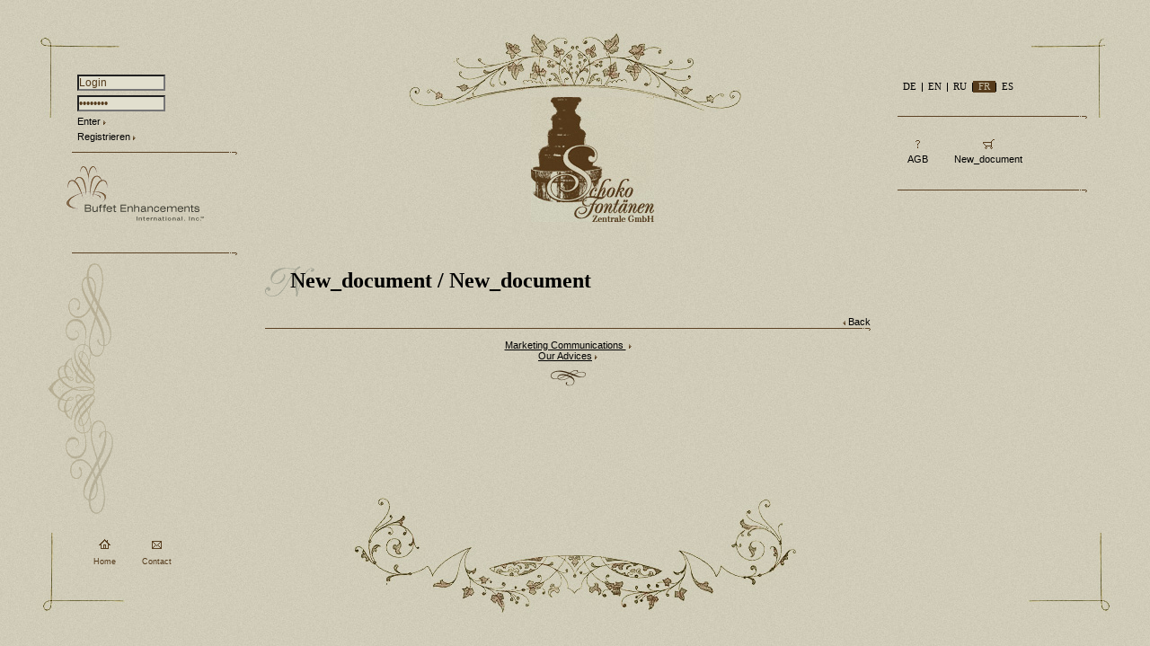

--- FILE ---
content_type: text/html; charset=utf-8
request_url: http://schokoladenfontaene.de/Verleih/schokoladenbrunnenmittransport/?lang=3
body_size: 2115
content:
<script>
  (function(i,s,o,g,r,a,m){i['GoogleAnalyticsObject']=r;i[r]=i[r]||function(){
  (i[r].q=i[r].q||[]).push(arguments)},i[r].l=1*new Date();a=s.createElement(o),
  m=s.getElementsByTagName(o)[0];a.async=1;a.src=g;m.parentNode.insertBefore(a,m)
  })(window,document,'script','//www.google-analytics.com/analytics.js','ga');

  ga('create', 'UA-73233672-1', 'auto');
  ga('set', 'anonymizeIp', true);
  ga('send', 'pageview');

</script>
<?xml version="1.0" encoding="utf-8"?>
<!DOCTYPE html PUBLIC "-//W3C//DTD XHTML 1.0 Transitional//EN" "http://www.w3.org/TR/xhtml1/DTD/xhtml1-transitional.dtd">
  
<html xmlns="http://www.w3.org/1999/xhtml" xml:lang="fr" lang="fr">
<head>
  <meta content="text/html; charset=utf-8" http-equiv="Content-Type" />
  <meta name="keywords" content=""/>
  <meta name="description" content=""/>
  <title>New_document</title>
  <style type="text/css">
  /*<![CDATA[*/
  @import url("/main.css");
  /*]]>*/
  </style>  
  
<!--[if IE]>
  <style type="text/css" media="all">
  /*<![CDATA[*/
  @import url(/for_ie.css);
  /*]]>*/
  </style>
<![endif]-->
<link rel="stylesheet" type="text/css" media="print" href="/print.css" />
<script type="text/javascript" src="/scripts.js"></script>
<script type="text/javascript" src="/swfobject.js"></script>
</head>
  
<body class="psubpage">
<div class="maincontainer">
<div class="lefttopdecoration">
<div class="righttopdecoration">
<div class="rightbottomdecoration">
<div class="leftbottomdecoration">
<div class="topmiddledecoration">
<div class="bottommiddledecoration">
<table cellpadding="0" cellspacing="0" width="100%">
<tr>
  <td class="leftpart">
  <div class="indent">
  <div class="wrapper">
    <div class="login">
    <form action="#">
      <input type="text" class="textfield" value="Login" />
      <div class="hspacer"><!--  --></div>
      <input type="password" class="textfield" value="Password" />
    </form>
    <div class="hspacer"><!--  --></div>
    <a href="#">Enter</a>&nbsp;<a href="#"><img src="/imgs/arrow_more.gif" height="5" width="3" alt="Enter" /></a>
                <div class="hspacer"><!--  --></div>
    <a href="/registrieren">Registrieren</a>&nbsp;<a href="/registrieren"><img src="/imgs/arrow_more.gif" height="5" width="3" alt="Registrieren" /></a>
    </div><!-- login -->
    <div class="line"><!--  --></div>
    <div class="logo"><a href="/buffet"><img src="/imgs/logo_left.gif" height="109" width="155" alt="Buffet Enhancement International Inc." /></a></div><!-- logo -->
    <div class="line"><!--  --></div>
    <div class="leftmenu">
    <div class="indent">
      <ul id="nav">
      </ul>
    </div>
    </div><!-- leftmenu -->
  </div>  
  </div>
  </td><!-- leftpart -->
  <td class="middlepart">
  <div class="wrapper">
    <div class="header">
      <div class="logo"><a href="/"><img src="/imgs/logo_main.jpg" height="139" width="137" alt="" /></a></div>
      <div class="mainmenu">
      </div>
    </div><!-- header -->

		<div class="maincontent">
		<div class="indent">
		<div class="wrapper">
			<div class="content">
			<div class="wrapper">
		<h1 style="background-image: url(/imgs/letter_7b8b965ad4bca0e41ab51de7b31363a1.gif);"><a href="/Verleih/">New_document</a> / New_document</h1><div class="submenu"></div>
<div style="float: right;"><a href="javascript:history.back();"><img src="/imgs/arrow_back.gif" height="5" width="3" alt="" /></a>&nbsp;<a href="javascript:history.back();">Back</a></div>
<div class="hspacer"><!-- --></div>
				<div class="text">
				<div class="wrapper">
					<div class="line"><!--  --></div>
					<div class="links"><a href="/Verleih/mitschokoteamservice">Marketing Communications </a>&nbsp;<a href="/Verleih/mitschokoteamservice"><img src="/imgs/arrow_more.gif" height="5" width="3" alt="Service Anqebote" /></a><br />
					<a href="/fruechte/unserfruchtservice">Our Advices</a>&nbsp;<a href="/fruechte/unserfruchtservice"><img src="/imgs/arrow_more.gif" height="5" width="3" alt="Unsere Empfehlung" /></a></div>
					<p class="end"><img src="/imgs/end.gif" height="18" width="39" alt="" /></p>
</div>				
</div><!-- text -->
			</div>
			</div><!-- content -->
		</div>
		</div>
		</div><!-- maincontent -->
	</div>
	</td><!-- middlepart -->
	<td class="rightpart">
	<div class="indent">
	<div class="wrapper">
		<div class="lang">
                        <div><a href="?lang=2">DE</a></div>
            <div class="vline"><div class="hspacer"><!--  --></div></div>
            <div><a href="?lang=1">EN</a></div>
            <div class="vline"><div class="hspacer"><!--  --></div></div>
            <div><a href="?lang=0">RU</a></div>
            <div class="vline"><div class="hspacer"><!--  --></div></div>
            <div class="active">FR</div>
            <div class="vline"><div class="hspacer"><!--  --></div></div>
            <div><a href="?lang=4">ES</a></div>
            
			<div class="spacer"><!--  --></div>
		</div><!-- lang -->
		<div class="line"><!--  --></div>
		<div class="services">
			<div class="oneof2"><a href="#"><img src="/imgs/question.gif" height="11" width="5" alt="AGV" /></a><br />
			<a href="/agb">AGB</a></div>
			<div class="oneof2"><a href="/basket/"><img src="/imgs/basket.gif" height="11" width="13" alt="Watenkord" /></a><br />
			<a href="/basket/">New_document</a></div>
			<div class="spacer"><!--  --></div>
		</div><!-- services -->
		<div class="line"><!--  --></div>
	</div>		
	</div>
	</td><!-- rightpart -->
</tr>
</table>
	<div class="spacer"><!--  --></div>


	<iframe name="HiddenFrame" id="HiddenFrame"></iframe>
	<div class="footer">
	<div class="leftpart">
		<div class="icons">
			<div class="iconbutton home"><a href="/"><img src="/imgs/spacer.gif" alt="home" /></a><br />
			Home</div>
			<div class="iconbutton mail"><a href="/contacts"><img src="/imgs/spacer.gif" alt="kontakt" /></a><br />
			Contact</div>
		</div>
	</div>
	</div><!-- footer -->
	<div class="spacer"><!--  --></div>
</div>
</div>
</div>
</div>
</div>
</div>
</div><!-- maincontainer -->
</body>
</html>

--- FILE ---
content_type: text/css
request_url: http://schokoladenfontaene.de/main.css
body_size: 12022
content:
html, body, div, span, img, ul, ol, li, dl, dt, dd, h1, h2, h3, h4, h5, p, form, input, select, table {
	margin: 0;
	padding: 0;
}

body, html {
	width: 100%;
	height: 100%;
}

body, table {
	font-family: Tahoma, Verdana, Geneva, Arial, Helvetica, sans-serif;
	font-size: 11px;
	color: #543a1b;
}

body {
	background: transparent url(imgs/page_bg.jpg) repeat 0 0;
}


h1, h2, h3, h4, h5 {
	font-family: "Times New Roman", Times, serif;
}

h1 {
	padding: 7px 0 16px 28px;
	background-position: 0 4px;
	background-repeat: no-repeat;
	color: #000;
	font-size: 24px;
}

/*.pmain h1 {
	padding: 0;
}*/

h2 {
	font-size: 14px;
	padding: 0 0 14px 0; 
}
h3 {
	font-size: 12px;
}


h4 {
	font-size: 11px;
}

h5 {
	font-size: 9px;
}


a {
	color: #000;
	text-decoration: none;
}

a:hover {
	text-decoration: underline;
}

a img {
	border: none;
}

p {
	padding: 0 0 14px 0;
}


li {
	list-style: none;
}

ul {
}

ul li {
	padding-left: 14px;
	display: block;
}

ol li {
	list-style: decimal inside none;
	padding: 0 0 14px 10px;
}

input, select {
	font-size: 12px;
}

input.textfield,
textarea, select {
	background-color: #e1dfce;
	color: #543A1B;
}

.fl {
	float: left;
	clear: left;
}

.fr {
	float: right;
	clear: right;
}

.textwithimage {
	float: left;
	width: 50%;
/*	clear: right;*/
}

.hspacer, 
.spacer, 
.line {
	font-size: 1px;
	height: 1px;
	clear: both;
}

.leftpart .line,
.rightpart .line,
.content .line {
	height: 3px;
	background: transparent url(imgs/line.gif) no-repeat 100% 0;
}

.leftpart .line {
	margin-left: 27px;
}

.wrapper {
	width: 100%;
}


.maincontainer {
	width: 100%;
	min-width: 1000px;
	min-height: 750px;
	height: 100%;
	
}

.lefttopdecoration {
	background: transparent url(imgs/pagedecor_top_left.jpg) no-repeat 0 0;
}

.righttopdecoration {
	background: transparent url(imgs/pagedecor_top_right.jpg) no-repeat 100% 0;
}

.rightbottomdecoration {
	background: transparent url(imgs/pagedecor_bottom_right.jpg) no-repeat 100% 100%;
}

.leftbottomdecoration {
	background: transparent url(imgs/pagedecor_bottom_left.jpg) no-repeat 0 100%;
}

.topmiddledecoration {
	background: transparent url(imgs/pagedecor_top_middle.jpg) no-repeat 50% 0;
}

.bottommiddledecoration {
	background: transparent url(imgs/pagedecor_bottom_middle.jpg) no-repeat 50% 100%;
}

/* <mainpart> */
/*.maincontainer .mainpart {
	position:absolute;
	left:50%;
	width:950px;
	margin-left:-475px;
	background: transparent url(imgs/bgmainpart.jpg) repeat-y 0 100%;
}

.maincontainer .container {
	background: transparent url(imgs/bgmiddle.jpg) no-repeat 0 131px;
}
.maincontainer .decoration {
	background: transparent url(imgs/bgtop.jpg) no-repeat 0 0;
}

.maincontainer .decoration .decoration {
	background: transparent url(imgs/bgbottom.jpg) no-repeat 0 100%;
	min-height: 750px;
}*/

/* </mainpart> */


/* <leftpart> */
.leftpart {
	width: 23%;
	vertical-align: top;
}

.leftpart .indent {
	padding: 83px 31px 27px 53px;
}
 
/* </leftpart> */





/* <middlepart> */
.middlepart {
	width: 55%;
	vertical-align: top;
}

.middlepart .indent {
	padding: 0 30px 0 0;
}

/* </middlepart> */

/* <rightpart> */
.rightpart {
	width: 22%;
	vertical-align: top;
}

.rightpart .indent {
	padding: 90px 70px 0 0; 
}



/* </rightpart> */

/* <leftpart> */
.login {
	padding: 0 0 11px 33px;
}

.login .hspacer {
	height: 5px;
}

.login input.textfield,
.links input.textfield {
	width: 98px;
}

.leftpart .logo {
	padding-left: 21px;
}

/* <leftmenu> */
.leftmenu {
	background: transparent url(imgs/menu_bg.gif) no-repeat 0 0;
	min-height: 288px;
	font-size: 13px;
	font-family: "Times New Roman", Times, serif;
}

.leftmenu .indent {
	padding: 44px 0 0 49px;
}

.leftmenu ul li {
	padding: 0 0 9px 0;
}

.leftmenu h3 a {
	font-weight: normal;
}


.leftmenu li ul {
	display: none;
	overflow: hidden;
}


.leftmenuli li,
.leftmenu li.cur {
	cursor: auto;
}

.leftmenu li.active ul {
	display: block;
	padding: 7px 0 0 24px!important;
	margin: 0!important;	
	overflow: hidden;
}

.leftmenu li.hover ul {
	height: 0;
}

.leftmenu li.active:hover li,
.leftmenu .active li {
	width: 100%;
	padding: 0 0 8px 0;	
	line-height: 12px;
}

.leftmenu li.cur a {
	color: #755f41;
	font-family: PopularScript, "Times New Roman", Times, serif;
	font-size: 15px;
}

.leftmenu .active li a {
	color: #000;
	font-family: "Times New Roman", Times, serif;
	font-size: 12px;
}

.leftmenu li.current a {
	color: #755f41;
}

.leftmenu li.active:hover .hspacer,
.leftmenu .active .hspacer {
	height: 10px;
}

.leftmenu li:hover .current a,
.leftmenu .active .current a {
	text-decoration: none;
	font-family: PopularScript, "Times New Roman", Times, serif;
	font-size: 15px;
} 
/* </leftmenu> */

/* </leftpart> */

/* <middlepart> */
/* <header> */
.middlepart .logo {
	padding: 108px 0 13px 25px;
	text-align: center;
}

.mainmenu {
	text-align: center;
	font-size: 13px;
	font-family: "Times New Roman", Times, serif;
}

.header {
	height: 292px;
}

/* </header> */
/* <maincontent> */
.maincontent {
	clear: both;
}

.submenu {
	padding-bottom: 10px;
	font-size: 13px;
	font-family: "Times New Roman", Times, serif;
}

.content {
	background-color: transparent;
}

.content .image {
	border: 1px solid #573d1e;
/*	float: left;*/
	margin: 0 16px 10px 0;
}

.pmain .content .imagecontainer {
	width: 280px;
	float: left;
}

.content .image img {
	margin: 1px;
}

.pmain .content .text p {
	text-align: center;
}

.pmain .content  .text {
	float: right;
	width: 100%;
	margin-right: -280px;
}

.pmain .content .textcontainer {
	margin-right: 280px;
}

.content .text .firstletter {
	font-family: PopularScript, Times, "Times New Roman", serif;
	font-size: 24px;
}

.content ul {
	padding-bottom: 14px;
}

.content ul li{
	background: url(imgs/bullet.gif) 16px 5px no-repeat transparent;
	display: block;
	padding-left: 22px;
}

.content .links {
	text-align: center;
	padding: 10px 0;
}

.content .links a {
	text-decoration: underline;
}

.content .end {
	text-align: center;
}

.pages,
.pages a,
.pages .text {
	float: right;
	padding-bottom: 14px;
}

.pages a {
	padding-left: 5px;
	text-decoration: underline;
}

.pages a.active {
	text-decoration: none;
}

/* <news> */
.news,
.news .date {
	font-size: 9px;
}

.news .name {
	padding-bottom: 7px;
}

.news .name a {
	font-size: 11px;
	color: #000;
	text-decoration: underline;
}

.news .new {
	padding: 0 0 11px 0;
}

.news .text {
	float: right;
	width: 100%;	
	margin-left: -69px;
}

.news .textindent {
	margin-left: 69px;
}

.news .image {
	float: left;
	width: 69px;
	margin: 0!important;
	border: none;
}

.news .image .imgindent {
	padding: 0;
	margin: 0;
}


.news .image img {
	width: 54px;
	height: 54px;
}

.news .hspacer {
	height: 17px;
}

/* <news> */

/* <basket> */
.basket {
	background: transparent url(imgs/table_decoration.jpg) no-repeat 0 0;
	padding: 6px 0 4px 0;
}

.basket .indent {
	padding: 0 0 0 5px;
	margin: 0;
	background: transparent url(imgs/table_bg.jpg) repeat 0 0;
}

.bill {
	padding-right: 7px;
	background: transparent url(imgs/table_last_bg.jpg) repeat 0 0;
}

.typetable {
	background: transparent url(imgs/typetable_bg.jpg) repeat 0 0;
	padding-right: 7px;
	margin-bottom: 14px;
}


.typetable td,
.typetable th,
.bill td,
.bill th {
	background: transparent url(imgs/table_td_bg.jpg) repeat-y 100% 0;
	padding: 10px 15px;
	vertical-align: top;
}

.typetable th,
.bill th {
	color: #000;
	width: 15%;
}

.typetable td,
.bill td {
	padding: 7px 12px 10px 12px;
	text-align: center;
}

.typetable td {
	text-align: left;
}

.typetable .dark,
.bill td.last,
.bill th.last {
	background: transparent url(imgs/table_last_bg.jpg) repeat 0 0;
}

.typetable .last {
	background-position: 0 0;
}


.bill th.first {
	/*width: 148px;*/
}
.bill td.first {
	padding-left: 4px;
	text-align: left;
}

.typetable td.separator,
.bill td.separator {
	padding: 0;
}

.typetable .separator .line,
.bill .separator .line {
	background-position: 0 0;
}

.typetable .last .line,
.bill .last .line {
	background-position: 100% 0;
}

.basket td a {
	color: #543a1b;
	text-decoration: underline;
}

.bill td input.textfield {
	width: 50px;
}

.bill .pic {
	background: transparent url(imgs/table_bg.jpg) repeat 0 0;
}

.delivery {
	padding-right: 7px;
}

.delivery td {
	padding: 12px 15px 12px 4px;
}

.delivery td.first {
	width: 25%;
	font-weight: bold;
}


/* </basket> */


/* </maincontent> */
/* </middlepart> */

/* <rightpart> */

.lang {
	padding-bottom: 20px;
	text-transform: uppercase;
	font-family: "Times New Roman", Times, serif;
}

.lang div {
	float: left;
	padding: 2px 6px;
	line-height: 9px;
}

.lang .active {
	background-color: #563b1b;
	color: #c7bfa7;
}

.lang .vline {
	padding: 2px 0;
	clear: none;
	height: auto;
}

.lang .hspacer {
	height: 10px;
	padding: 0;
	clear: none;
	width: 1px;
	background-color: #000;
}

.lang .spacer {
	float: none;
}

.services {
	padding: 0 0 27px 0;
}

.services .oneof2 {
	padding: 23px 18px 0px 11px!important;
	text-align: center;
	float: left;
}

.services img {
	margin-bottom: 5px;
}

.rightpart .withouttext {
	padding: 32px 0 10px 9px;
}

.rightpart .withouttext .image {
	width: 131px;
	background: transparent url(imgs/rightpart_image_bg.gif) no-repeat 100% 100%;
}

.rightpart .withtext {
	padding: 0 0 10px 9px;
}

.rightpart .withtext .image {
	width: 131px;
	padding-top: 23px;
	background: transparent url(imgs/rightpart_image_bg.gif) no-repeat 100% 100%;
}

.rightpart .withtext p {
	padding: 0;
}

/* <rightpart> */


/* <footer> */
.footer {
	font-size: 9px;
	height: 139px;
	clear: both;
}

/* <leftpart> */

/* <icons> */
.icons {
	padding-left: 104px;
}

.icons .iconbutton {
	position: relative;
	float: left;
	padding: 0 29px 0 0;
	text-align: center;
}

.icons .iconbutton img {
	width: 13px;
	height: 11px;
	background: url(imgs/icon_home.gif) 0 0 no-repeat transparent;
	margin-bottom: 9px;
}

.icons .mail img {
	background-image: url(imgs/icon_mail.gif);
}

.pcontacts .icons .mail img,
.pmain .icons .home img {
	width: 13px;
	height: 11px;
	background-position: 0 -11px;
	cursor: default;
}

.pcontacts .icons .mail,
.pmain .icons .home {
	color: #8a887a;
}




/* </icons> */
/* </leftpart> */

/* <middlepart> */
.addresses .middlepart .indent {
	padding: 0;
}


.phone {
	padding: 9px 0 7px 0;
}

.code {
	float: left;
	width: 25px;
	font-size: 9px;
	text-align: right;
	line-height: 8px;
}

.code .indent {
	padding: 5px 4px 0 0!important;
	margin: 0!important;
}

.number {
	width: 100%;
	margin-left: -25px;
	float: right;
}

.number .indent {
	margin-left: 25px;
	font-size: 18px;
	line-height: 18px;
}

.number p {
	padding: 0;
	font-size: 9px;
}

/* </middlepart> */


/* <rightpart> */
.addresses .rightpart p {
	padding-top: 20px; 
}


/* </rightpart> */



/* </addresses> */

/* <copyright> */
.copyright {
	color: #45586c;
}

.copyright a {
	color: #45586c;
}
/* <leftpart> */

/* </leftpart> */

/* <middlepart> */
.copyright .middlepart .indent {
	padding-left: 25px;
}

/* </middlepart> */


/* <rightpart> */

/* </rightpart> */



/* </copyright> */

/* <footer> */


.red {
	color: Maroon;
}



#HiddenFrame {
	position: absolute; 
	visibility: hidden; 
	width: 0px; 
	height: 0px; 
	left: -100px; 
	top: -100px;
}



					


--- FILE ---
content_type: text/javascript
request_url: http://schokoladenfontaene.de/scripts.js
body_size: 10519
content:
CompareUrlDataBas = '/add_to_backet.php';
CompareWarez = '/add_to_compare.phtm';


// массив с флагами "открыт/закрыт" пунктов меню
var inelem = [];

var timerOver = [];
var timerOut = [];

function loadSource(url) {
		document.getElementById('HiddenFrame').src = url;
}

function AddToCart(warez_id, name)
{

id_tov="";
kol_tov="0";

if (name =="") 
{
	id_tov=warez_id;
	kol_tov="1";
}
else 
{
	if (name.elements.length > 0)
	{
		for (var i=0; i<(name.elements.length); i++)
		{
			if ((name.elements[i].type == "text") && (name.elements[i].value > 0) || (name.elements[i].type == "hidden"))
			{
				id_tov = warez_id;
				kol_tov = name.elements[i].value;
			}
		}
	}

}


if ((id_tov != "")&&(kol_tov != ""))
{
	loadSource(CompareUrlDataBas + "?ware_id=" + id_tov + "&count=" + kol_tov);
	//alert(CompareUrlDataBas + "?ware_id=" + id_tov + "&count=" + kol_tov);
	id_tov="";
	kol_tov="0";
}
}



startList = function() {
	if (document.getElementById) {
		// получаем список с пунктами меню
		navRoot = document.getElementById("nav");
		//location="about:blank";
		// для всех дочерних нод списка с меню
		for (i=0; i<navRoot.childNodes.length; i++) {
			// текущая дочерняя нода
			node = navRoot.childNodes[i];

			// если текущая нода LI и она не является активным пунктом меню (он всегда открыт) и не является разделительной линией
			if ((node.nodeName=="LI") && (node.className.indexOf("cur") == -1) && (node.className.indexOf("line")==-1)) {

				// инициализируем флаг "открыт/закрыт"
				inelem[i] = false;
				
				var h3 = node.getElementsByTagName("h3");
				h3 = h3[0];
				

				// назначаем событие на нажатие мышки
				h3.onmousedown = function(ii) {
					return function() {
						inelem[ii] = true;

          						// сбрасываем все флаги кроме текущего, текущий наоборот взводим
          					for(k = 0; k < inelem.length; k++) {
          						inelem[k] = k == ii;
          						}

								// навсякий случай пробегаем по остальным пунктам меню и закрываем их
								for (k = 0; k < navRoot.childNodes.length; k++) {
									siblingNode = this.parentNode.parentNode.childNodes[k];
									if ((siblingNode.nodeName=="LI") && (siblingNode.className.indexOf("cur") == -1) && (siblingNode.className.indexOf("line")==-1)) {
										if(inelem[k])
											showLI(siblingNode, k);
										else
								 			hideLI(siblingNode, k);
									}
								}
	
        						// показываем текущий пункт меню
        						showLI(this.parentNode, ii);
        				}

				}(i);


			}
		}
	}
}


function showitem(id, height, maxheight) {
	var navRoot = document.getElementById("nav");
	var li = navRoot.childNodes[id];

	var lists = li.getElementsByTagName("ul");
	if (lists.length > 0) {
		var list = lists[0];

       	
       	height += Math.round((maxheight - height) / 1.2);
			
       	if (height >= maxheight){
       		list.style.height="auto";
//       		list.style.height=maxheight;
       	} else {
      		if (li.className.indexOf("active") == -1) {
      			li.className+=" active";
      		}
       		list.style.height = height+'px';
       		timerOver[id] = setTimeout('showitem('+id+', '+height+', '+maxheight+')', 1);
			}
 	}
}


showLI = function(li, id) {
     	var lists = li.getElementsByTagName("ul");
		if (lists.length > 0) {
	     	var list = lists[0];
       	if (li.className.indexOf("active") != -1) {
       		inelem[id] = false;
			list.style.height = "auto";
       		hideLI(li, id);
       		return;
       	}

       	list.style.top = '-10000px';
       	list.style.left = '-10000px';
       	list.style.position = "absolute";
       	list.style.width = '184px';
       	list.style.height = "auto";
       	list.style.display = "block";
       	var maxHeight =  Math.round(list.offsetHeight);
		//alert(maxHeight);
       	list.style.display = "";
       	list.style.position = "";
       	list.style.left = '';
       	list.style.width = '';

       	list.style.height="0px";

       	listheight = parseInt(list.style.height);
			
       	timerOver[id] = setTimeout('showitem('+id+', '+listheight+', '+maxHeight+')', 1);
		}
}

function hideitem(id, height) {
	var navRoot = document.getElementById("nav");
	var li = navRoot.childNodes[id];

	var lists = li.getElementsByTagName("ul");
	var list = lists[0];

       	height -= Math.round(height / 2);
       	if (height <= 0) {
       		list.style.height = '0px';
       		li.className=li.className.replace("active", "");
       	} else {
       		list.style.height = height+'px';
       		timerOut[id] = setTimeout('hideitem('+id+', '+height+')', 1);
       	}
}


hideLI = function(li, id) {
	if(inelem[id]) return;

       	var lists = li.getElementsByTagName("ul");
			if (lists.length > 0) {
       	var list = lists[0];
			

			if (list.style.height == 'auto' && list.offsetHeight > 0) {
				list.style.height = (list.offsetHeight) + "px";
			} else {
		//		alert(list.style.height);
				list.style.height = "0px";
			}
		
			listheight = parseInt(list.style.height);
		       	timerOut[id] = setTimeout('hideitem('+id+', '+listheight+');', 1);
			}
}


window.onload=startList;



function doFeedbackRu(form) {
	if (!(form.elements[0].value == '' || form.elements[3].value == '' || form.elements[4].value == '' || form.elements[5].value == '' || form.elements[9].value == '' || form.elements[18].value == '')) {
		if (!isEmail(form.elements[9].value)) {
			alert('Некорректный e-mail адрес!');
			return false;
		}
	} else {
		alert('Не все обязательные поля заполнены!');
		return false;
	}
}


function doFeedbackDe(form) {
	if (!(form.elements[0].value == '' || form.elements[3].value == '' || form.elements[4].value == '' || form.elements[5].value == '' || form.elements[9].value == '' || form.elements[18].value == '')) {
		if (!isEmail(form.elements[9].value)) {
			alert('E-mail is not correct!');
			return false;
		}
	} else {
		alert('Some of imperative fields are not filled in!');
		return false;
	}
}



function doFeedbackEn(form) {
	if (!(form.elements[0].value == '' || form.elements[3].value == '' || form.elements[4].value == '' || form.elements[5].value == '' || form.elements[9].value == '' || form.elements[18].value == '')) {
		if (!isEmail(form.elements[9].value)) {
			alert('E-mail is not correct!');
			return false;
		}
	} else {
		alert('Some of imperative fields are not filled in!');
		return false;
	}
}



function doFeedbackFr(form) {
	if (!(form.elements[0].value == '' || form.elements[3].value == '' || form.elements[4].value == '' || form.elements[5].value == '' || form.elements[9].value == '' || form.elements[18].value == '')) {
		if (!isEmail(form.elements[9].value)) {
			alert('E-mail is not correct!');
			return false;
		}
	} else {
		alert('Some of imperative fields are not filled in!');
		return false;
	}
}


function doContactRu(form) {
	if (!(form.elements[0].value == '' || form.elements[2].value == '' || form.elements[5].value == '')) {
		if (!isEmail(form.elements[2].value)) {
			alert('Некорректный e-mail адрес!');
			return false;
		}
	} else {
		alert('Не все обязательные поля заполнены!');
		return false;
	}
}


function doContactDe(form) {
	if (!(form.elements[0].value == '' || form.elements[2].value == '' || form.elements[5].value == '')) {
		if (!isEmail(form.elements[2].value)) {
			alert('E-mail is not correct!');
			return false;
		}
	} else {
		alert('Some of imperative fields are not filled in!');
		return false;
	}
}



function doContactEn(form) {
	if (!(form.elements[0].value == '' || form.elements[2].value == '' || form.elements[5].value == '')) {
		if (!isEmail(form.elements[2].value)) {
			alert('E-mail is not correct!');
			return false;
		}
	} else {
		alert('Some of imperative fields are not filled in!');
		return false;
	}
}



function doContactFr(form) {
	if (!(form.elements[0].value == '' || form.elements[2].value == '' || form.elements[5].value == '')) {
		if (!isEmail(form.elements[2].value)) {
			alert('E-mail is not correct!');
			return false;
		}
	} else {
		alert('Some of imperative fields are not filled in!');
		return false;
	}
}

function doRegistrationRu(form) {
	if (!(form.elements[4].value == '' || form.elements[5].value == '')) {
		if (!isEmail(form.elements[5].value)) {
			alert('Некорректный e-mail адрес!');
			return false;
		}
	} else {
		alert('Не все обязательные поля заполнены!');
		return false;
	}
}


function doRegistrationDe(form) {
	if (!(form.elements[4].value == '' || form.elements[5].value == '')) {
		if (!isEmail(form.elements[5].value)) {
			alert('E-mail is not correct!');
			return false;
		}
	} else {
		alert('Some of imperative fields are not filled in!');
		return false;
	}
}



function doRegistrationEn(form) {
	if (!(form.elements[4].value == '' || form.elements[5].value == '')) {
		if (!isEmail(form.elements[5].value)) {
			alert('E-mail is not correct!');
			return false;
		}
	} else {
		alert('Some of imperative fields are not filled in!');
		return false;
	}
}



function doRegistrationFr(form) {
	if (!(form.elements[4].value == '' || form.elements[5].value == '')) {
		if (!isEmail(form.elements[5].value)) {
			alert('E-mail is not correct!');
			return false;
		}
	} else {
		alert('Some of imperative fields are not filled in!');
		return false;
	}
}




function isEmail(string) {	
	return string.match(/\b(^(\S+@).+((\.com)|(\.net)|(\.edu)|(\.mil)|(\.gov)|(\.org)|(\..{2,2}))$)\b/gi);
}


function correct (data) {
		eval("var str = document.forms[1]."+data+".value;");
		ws = /\s+/;
		comma = /,/;
		str = str.replace(ws, "");
		str = str.replace(comma, "\.");
		eval("document.forms[1]."+data+".value = str;");
}